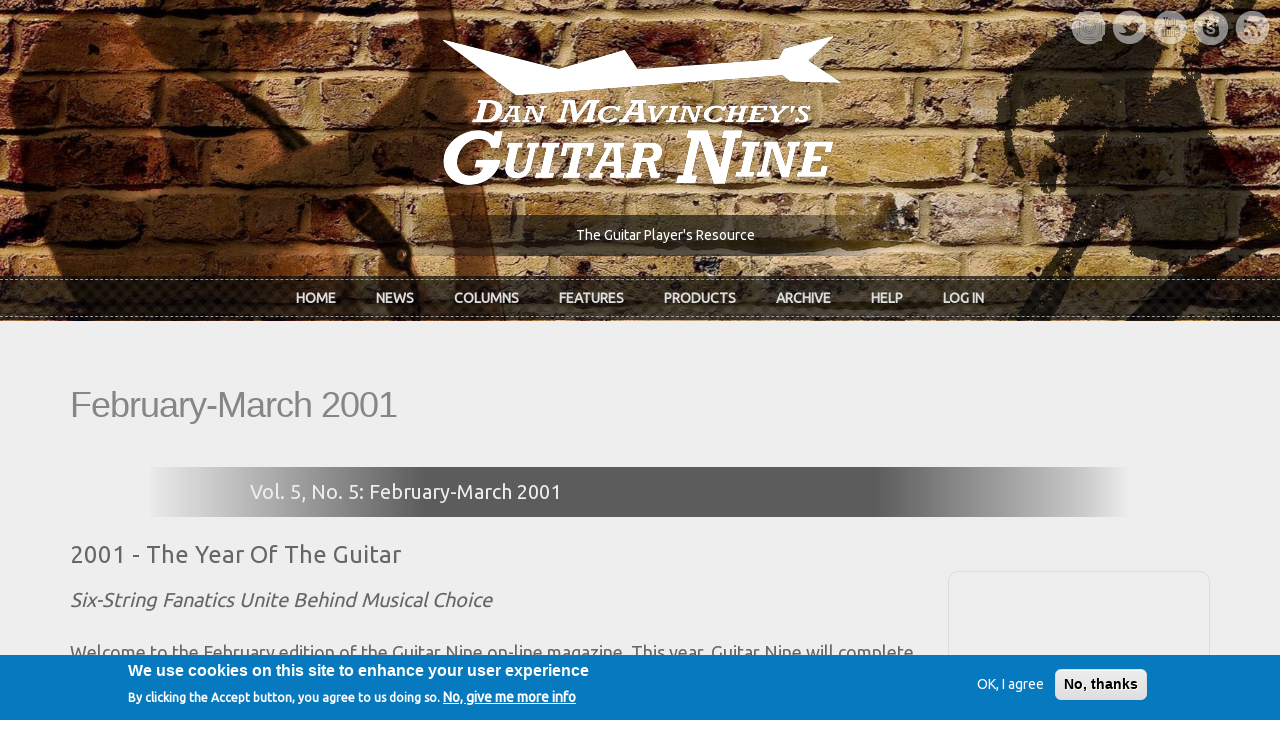

--- FILE ---
content_type: text/html; charset=utf-8
request_url: https://www.guitar9.com/issue/february-march-2001
body_size: 89337
content:
<!DOCTYPE html>
<html lang="en" dir="ltr"
  xmlns:content="http://purl.org/rss/1.0/modules/content/"
  xmlns:dc="http://purl.org/dc/terms/"
  xmlns:foaf="http://xmlns.com/foaf/0.1/"
  xmlns:og="http://ogp.me/ns#"
  xmlns:rdfs="http://www.w3.org/2000/01/rdf-schema#"
  xmlns:sioc="http://rdfs.org/sioc/ns#"
  xmlns:sioct="http://rdfs.org/sioc/types#"
  xmlns:skos="http://www.w3.org/2004/02/skos/core#"
  xmlns:xsd="http://www.w3.org/2001/XMLSchema#">
<head profile="http://www.w3.org/1999/xhtml/vocab">
  <meta http-equiv="Content-Type" content="text/html; charset=utf-8" />
<meta name="Generator" content="Drupal 7 (http://drupal.org)" />
<link rel="canonical" href="/issue/february-march-2001" />
<link rel="shortlink" href="/node/33" />
<meta name="MobileOptimized" content="width" />
<meta name="HandheldFriendly" content="true" />
<meta name="viewport" content="width=device-width, initial-scale=1" />
<link rel="shortcut icon" href="https://www.guitar9.com/sites/default/files/favicon.ico" type="image/vnd.microsoft.icon" />
  <title>February-March 2001 | Guitar Nine</title>
  <style type="text/css" media="all">
@import url("https://www.guitar9.com/modules/system/system.base.css?t5kbe4");
@import url("https://www.guitar9.com/modules/system/system.menus.css?t5kbe4");
@import url("https://www.guitar9.com/modules/system/system.messages.css?t5kbe4");
@import url("https://www.guitar9.com/modules/system/system.theme.css?t5kbe4");
</style>
<style type="text/css" media="all">
@import url("https://www.guitar9.com/sites/all/modules/simplenews/simplenews.css?t5kbe4");
@import url("https://www.guitar9.com/modules/comment/comment.css?t5kbe4");
@import url("https://www.guitar9.com/sites/all/modules/date/date_repeat_field/date_repeat_field.css?t5kbe4");
@import url("https://www.guitar9.com/modules/field/theme/field.css?t5kbe4");
@import url("https://www.guitar9.com/sites/all/modules/logintoboggan/logintoboggan.css?t5kbe4");
@import url("https://www.guitar9.com/modules/node/node.css?t5kbe4");
@import url("https://www.guitar9.com/modules/poll/poll.css?t5kbe4");
@import url("https://www.guitar9.com/modules/search/search.css?t5kbe4");
@import url("https://www.guitar9.com/modules/user/user.css?t5kbe4");
@import url("https://www.guitar9.com/sites/all/modules/extlink/css/extlink.css?t5kbe4");
@import url("https://www.guitar9.com/modules/forum/forum.css?t5kbe4");
@import url("https://www.guitar9.com/sites/all/modules/views/css/views.css?t5kbe4");
</style>
<style type="text/css" media="all">
@import url("https://www.guitar9.com/sites/all/themes/sunrise/css/plugins/prettyPhoto.css?t5kbe4");
@import url("https://www.guitar9.com/sites/all/modules/ctools/css/ctools.css?t5kbe4");
@import url("https://www.guitar9.com/sites/all/modules/panels/css/panels.css?t5kbe4");
@import url("https://www.guitar9.com/sites/all/modules/responsive_menus/styles/responsive_menus_simple/css/responsive_menus_simple.css?t5kbe4");
@import url("https://www.guitar9.com/sites/all/modules/eu_cookie_compliance/css/eu_cookie_compliance.css?t5kbe4");
</style>
<link type="text/css" rel="stylesheet" href="//maxcdn.bootstrapcdn.com/bootstrap/3.2.0/css/bootstrap.min.css" media="all" />
<style type="text/css" media="all">
@import url("https://www.guitar9.com/sites/all/libraries/superfish/css/superfish.css?t5kbe4");
@import url("https://www.guitar9.com/sites/default/files/ctools/css/8695a9d3e23511e74e4cde79b7ae1666.css?t5kbe4");
</style>
<style type="text/css" media="all">
@import url("https://www.guitar9.com/sites/all/themes/sunrise/css/style.css?t5kbe4");
@import url("https://www.guitar9.com/sites/all/themes/sunrise/css/local.css?t5kbe4");
</style>

<!--[if (lt IE 9)]>
<link type="text/css" rel="stylesheet" href="https://www.guitar9.com/sites/all/themes/sunrise/css/ie8.css?t5kbe4" media="all" />
<![endif]-->

    
  <!-- HTML5 element support for IE6-8 -->
  <!--[if lt IE 9]>
    <script src="//html5shiv.googlecode.com/svn/trunk/html5.js"></script>
  <![endif]-->
  <script type="text/javascript" src="https://www.guitar9.com/sites/all/modules/jquery_update/replace/jquery/1.10/jquery.min.js?v=1.10.2"></script>
<script type="text/javascript" src="https://www.guitar9.com/misc/jquery-extend-3.4.0.js?v=1.10.2"></script>
<script type="text/javascript" src="https://www.guitar9.com/misc/jquery-html-prefilter-3.5.0-backport.js?v=1.10.2"></script>
<script type="text/javascript" src="https://www.guitar9.com/misc/jquery.once.js?v=1.2"></script>
<script type="text/javascript" src="https://www.guitar9.com/misc/drupal.js?t5kbe4"></script>
<script type="text/javascript" src="https://www.guitar9.com/sites/all/modules/eu_cookie_compliance/js/jquery.cookie-1.4.1.min.js?v=1.4.1"></script>
<script type="text/javascript" src="https://www.guitar9.com/sites/all/modules/custom/userinterface_g9_custom/userinterface_g9_custom.js?t5kbe4"></script>
<script type="text/javascript">
<!--//--><![CDATA[//><!--
jQuery(document).ready(function($) { 

    var map;
    var myLatlng;
    var myZoom;
    var marker;
	
	});
//--><!]]>
</script>
<script type="text/javascript" src="https://maps.googleapis.com/maps/api/js?v=3.exp&amp;sensor=false"></script>
<script type="text/javascript">
<!--//--><![CDATA[//><!--
jQuery(document).ready(function($) { 

	if ($("#map-canvas").length) {
	
		myLatlng = new google.maps.LatLng(37.422114, -122.083856);
		myZoom = 13;
		
		function initialize() {
		
			var mapOptions = {
			zoom: myZoom,
			mapTypeId: google.maps.MapTypeId.ROADMAP,
			center: myLatlng,
            scrollwheel: false
			};
			
			map = new google.maps.Map(document.getElementById("map-canvas"),mapOptions);
			
			marker = new google.maps.Marker({
			map:map,
			draggable:true,
			position: myLatlng
			});
			
			google.maps.event.addDomListener(window, "resize", function() {
			map.setCenter(myLatlng);
			});
	
		}
	
		google.maps.event.addDomListener(window, "load", initialize);
		
	}
	
	});
//--><!]]>
</script>
<script type="text/javascript">
<!--//--><![CDATA[//><!--

	function hideMap(){
	jQuery("#map-anchor").html("<a href=\"javascript:showMap()\" class=\"map-toggle expand\">Show Map</a>");
	jQuery("#map-canvas").hide();
	}
	
	function showMap() {
	jQuery("#map-anchor").html("<a href=\"javascript:hideMap()\" class=\"map-toggle expand collapsed\">Hide Map </a>");
	jQuery("#map-canvas").show();
	google.maps.event.trigger(map, "resize");
	map.setCenter(myLatlng);
	map.setZoom(myZoom);
	}
	
//--><!]]>
</script>
<script type="text/javascript" src="https://www.guitar9.com/sites/all/themes/sunrise/js/plugins/jquery.quicksand.js?t5kbe4"></script>
<script type="text/javascript" src="https://www.guitar9.com/sites/all/themes/sunrise/js/plugins/quicksand_initialize.js?t5kbe4"></script>
<script type="text/javascript" src="https://www.guitar9.com/sites/all/themes/sunrise/js/plugins/jquery.prettyPhoto.js?t5kbe4"></script>
<script type="text/javascript" src="https://www.guitar9.com/sites/all/modules/bootstrap_modal_messages/js/bootstrap_modal_messages.js?t5kbe4"></script>
<script type="text/javascript" src="https://www.guitar9.com/sites/all/modules/responsive_menus/styles/responsive_menus_simple/js/responsive_menus_simple.js?t5kbe4"></script>
<script type="text/javascript" src="https://www.guitar9.com/sites/all/modules/extlink/js/extlink.js?t5kbe4"></script>
<script type="text/javascript" src="//maxcdn.bootstrapcdn.com/bootstrap/3.2.0/js/bootstrap.min.js"></script>
<script type="text/javascript">
<!--//--><![CDATA[//><!--
jQuery(document).ready(function($) { 
		$(window).scroll(function() {
			if($(this).scrollTop() != 0) {
				$("#toTop").fadeIn();	
			} else {
				$("#toTop").fadeOut();
			}
		});
		
		$("#toTop").click(function() {
			$("body,html").animate({scrollTop:0},800);
		});	
		
		});
//--><!]]>
</script>
<script type="text/javascript" src="https://www.guitar9.com/sites/all/libraries/superfish/jquery.hoverIntent.minified.js?t5kbe4"></script>
<script type="text/javascript" src="https://www.guitar9.com/sites/all/libraries/superfish/supposition.js?t5kbe4"></script>
<script type="text/javascript" src="https://www.guitar9.com/sites/all/libraries/superfish/superfish.js?t5kbe4"></script>
<script type="text/javascript" src="https://www.guitar9.com/sites/all/libraries/superfish/supersubs.js?t5kbe4"></script>
<script type="text/javascript" src="https://www.guitar9.com/sites/all/modules/superfish/superfish.js?t5kbe4"></script>
<script type="text/javascript" src="https://www.guitar9.com/sites/all/themes/sunrise/js/jquery.browser.min.js?t5kbe4"></script>
<script type="text/javascript">
<!--//--><![CDATA[//><!--
jQuery.extend(Drupal.settings, {"basePath":"\/","pathPrefix":"","setHasJsCookie":0,"ajaxPageState":{"theme":"sunrise","theme_token":"smqEYGHJCICZPAscF3rq1ipyDkyeMtUinPo69fJr99s","js":{"0":1,"sites\/all\/modules\/eu_cookie_compliance\/js\/eu_cookie_compliance.js":1,"1":1,"sites\/all\/modules\/jquery_update\/replace\/jquery\/1.10\/jquery.min.js":1,"misc\/jquery-extend-3.4.0.js":1,"misc\/jquery-html-prefilter-3.5.0-backport.js":1,"misc\/jquery.once.js":1,"misc\/drupal.js":1,"sites\/all\/modules\/eu_cookie_compliance\/js\/jquery.cookie-1.4.1.min.js":1,"sites\/all\/modules\/custom\/userinterface_g9_custom\/userinterface_g9_custom.js":1,"2":1,"https:\/\/maps.googleapis.com\/maps\/api\/js?v=3.exp\u0026sensor=false":1,"3":1,"4":1,"sites\/all\/themes\/sunrise\/js\/plugins\/jquery.quicksand.js":1,"sites\/all\/themes\/sunrise\/js\/plugins\/quicksand_initialize.js":1,"sites\/all\/themes\/sunrise\/js\/plugins\/jquery.prettyPhoto.js":1,"sites\/all\/modules\/bootstrap_modal_messages\/js\/bootstrap_modal_messages.js":1,"sites\/all\/modules\/responsive_menus\/styles\/responsive_menus_simple\/js\/responsive_menus_simple.js":1,"sites\/all\/modules\/extlink\/js\/extlink.js":1,"\/\/maxcdn.bootstrapcdn.com\/bootstrap\/3.2.0\/js\/bootstrap.min.js":1,"5":1,"sites\/all\/libraries\/superfish\/jquery.hoverIntent.minified.js":1,"sites\/all\/libraries\/superfish\/supposition.js":1,"sites\/all\/libraries\/superfish\/superfish.js":1,"sites\/all\/libraries\/superfish\/supersubs.js":1,"sites\/all\/modules\/superfish\/superfish.js":1,"sites\/all\/themes\/sunrise\/js\/jquery.browser.min.js":1},"css":{"modules\/system\/system.base.css":1,"modules\/system\/system.menus.css":1,"modules\/system\/system.messages.css":1,"modules\/system\/system.theme.css":1,"sites\/all\/modules\/simplenews\/simplenews.css":1,"modules\/comment\/comment.css":1,"sites\/all\/modules\/date\/date_repeat_field\/date_repeat_field.css":1,"modules\/field\/theme\/field.css":1,"sites\/all\/modules\/logintoboggan\/logintoboggan.css":1,"modules\/node\/node.css":1,"modules\/poll\/poll.css":1,"modules\/search\/search.css":1,"modules\/user\/user.css":1,"sites\/all\/modules\/extlink\/css\/extlink.css":1,"modules\/forum\/forum.css":1,"sites\/all\/modules\/views\/css\/views.css":1,"sites\/all\/themes\/sunrise\/css\/plugins\/prettyPhoto.css":1,"sites\/all\/modules\/ctools\/css\/ctools.css":1,"sites\/all\/modules\/panels\/css\/panels.css":1,"sites\/all\/modules\/responsive_menus\/styles\/responsive_menus_simple\/css\/responsive_menus_simple.css":1,"sites\/all\/modules\/eu_cookie_compliance\/css\/eu_cookie_compliance.css":1,"\/\/maxcdn.bootstrapcdn.com\/bootstrap\/3.2.0\/css\/bootstrap.min.css":1,"sites\/all\/libraries\/superfish\/css\/superfish.css":1,"public:\/\/ctools\/css\/8695a9d3e23511e74e4cde79b7ae1666.css":1,"sites\/all\/themes\/sunrise\/css\/style.css":1,"sites\/all\/themes\/sunrise\/color\/colors.css":1,"sites\/all\/themes\/sunrise\/css\/local.css":1,"sites\/all\/themes\/sunrise\/css\/ie8.css":1}},"bootstrap_modal_messages":{"selector":".messages","show_header":"1","title":"\u003Ch4 class=\u0022modal-title\u0022\u003EMessages\u003C\/h4\u003E","header_close":"1","show_footer":"1","footer_html":"\u003Cbutton type=\u0022button\u0022 class=\u0022btn btn-default\u0022 data-dismiss=\u0022modal\u0022\u003EClose\u003C\/button\u003E","multiple":"single","show_onload":"1","show_controls":0,"controls_html":"Messages"},"responsive_menus":[{"toggler_text":"\u2630 Menu","selectors":["#main-menu","#superfish-1"],"media_size":"768","media_unit":"px","absolute":"1","remove_attributes":"1","responsive_menus_style":"responsive_menus_simple"}],"eu_cookie_compliance":{"cookie_policy_version":"1.0.0","popup_enabled":1,"popup_agreed_enabled":0,"popup_hide_agreed":0,"popup_clicking_confirmation":false,"popup_scrolling_confirmation":false,"popup_html_info":"\u003Cdiv class=\u0022eu-cookie-compliance-banner eu-cookie-compliance-banner-info eu-cookie-compliance-banner--opt-in\u0022\u003E\n  \u003Cdiv class=\u0022popup-content info\u0022\u003E\n    \u003Cdiv id=\u0022popup-text\u0022\u003E\n      \u003Ch2\u003EWe use cookies on this site to enhance your user experience\u003C\/h2\u003E\n\u003Cp\u003EBy clicking the Accept button, you agree to us doing so.\u003C\/p\u003E\n              \u003Cbutton type=\u0022button\u0022 class=\u0022find-more-button eu-cookie-compliance-more-button\u0022\u003ENo, give me more info\u003C\/button\u003E\n          \u003C\/div\u003E\n    \n    \u003Cdiv id=\u0022popup-buttons\u0022 class=\u0022\u0022\u003E\n      \u003Cbutton type=\u0022button\u0022 class=\u0022agree-button eu-cookie-compliance-secondary-button\u0022\u003EOK, I agree\u003C\/button\u003E\n              \u003Cbutton type=\u0022button\u0022 class=\u0022decline-button eu-cookie-compliance-default-button\u0022 \u003ENo, thanks\u003C\/button\u003E\n          \u003C\/div\u003E\n  \u003C\/div\u003E\n\u003C\/div\u003E","use_mobile_message":false,"mobile_popup_html_info":"\u003Cdiv class=\u0022eu-cookie-compliance-banner eu-cookie-compliance-banner-info eu-cookie-compliance-banner--opt-in\u0022\u003E\n  \u003Cdiv class=\u0022popup-content info\u0022\u003E\n    \u003Cdiv id=\u0022popup-text\u0022\u003E\n      \u003Ch2\u003EWe use cookies on this site to enhance your user experience\u003C\/h2\u003E\n\u003Cp\u003EBy tapping the Accept button, you agree to us doing so.\u003C\/p\u003E\n              \u003Cbutton type=\u0022button\u0022 class=\u0022find-more-button eu-cookie-compliance-more-button\u0022\u003ENo, give me more info\u003C\/button\u003E\n          \u003C\/div\u003E\n    \n    \u003Cdiv id=\u0022popup-buttons\u0022 class=\u0022\u0022\u003E\n      \u003Cbutton type=\u0022button\u0022 class=\u0022agree-button eu-cookie-compliance-secondary-button\u0022\u003EOK, I agree\u003C\/button\u003E\n              \u003Cbutton type=\u0022button\u0022 class=\u0022decline-button eu-cookie-compliance-default-button\u0022 \u003ENo, thanks\u003C\/button\u003E\n          \u003C\/div\u003E\n  \u003C\/div\u003E\n\u003C\/div\u003E\n","mobile_breakpoint":"768","popup_html_agreed":"\u003Cdiv\u003E\n  \u003Cdiv class=\u0022popup-content agreed\u0022\u003E\n    \u003Cdiv id=\u0022popup-text\u0022\u003E\n      \u003Ch2\u003EThank you for accepting cookies\u003C\/h2\u003E\n\u003Cp\u003EYou can now hide this message or find out more about cookies.\u003C\/p\u003E\n    \u003C\/div\u003E\n    \u003Cdiv id=\u0022popup-buttons\u0022\u003E\n      \u003Cbutton type=\u0022button\u0022 class=\u0022hide-popup-button eu-cookie-compliance-hide-button\u0022\u003EHide\u003C\/button\u003E\n              \u003Cbutton type=\u0022button\u0022 class=\u0022find-more-button eu-cookie-compliance-more-button-thank-you\u0022 \u003EMore info\u003C\/button\u003E\n          \u003C\/div\u003E\n  \u003C\/div\u003E\n\u003C\/div\u003E","popup_use_bare_css":false,"popup_height":"auto","popup_width":"100%","popup_delay":1000,"popup_link":"\/column\/privacy-policy","popup_link_new_window":1,"popup_position":null,"fixed_top_position":1,"popup_language":"en","store_consent":false,"better_support_for_screen_readers":0,"reload_page":0,"domain":"","domain_all_sites":0,"popup_eu_only_js":0,"cookie_lifetime":"100","cookie_session":false,"disagree_do_not_show_popup":0,"method":"opt_in","allowed_cookies":"","withdraw_markup":"\u003Cbutton type=\u0022button\u0022 class=\u0022eu-cookie-withdraw-tab\u0022\u003EPrivacy settings\u003C\/button\u003E\n\u003Cdiv class=\u0022eu-cookie-withdraw-banner\u0022\u003E\n  \u003Cdiv class=\u0022popup-content info\u0022\u003E\n    \u003Cdiv id=\u0022popup-text\u0022\u003E\n      \u003Ch2\u003EWe use cookies on this site to enhance your user experience\u003C\/h2\u003E\n\u003Cp\u003EYou have given your consent for us to set cookies.\u003C\/p\u003E\n    \u003C\/div\u003E\n    \u003Cdiv id=\u0022popup-buttons\u0022\u003E\n      \u003Cbutton type=\u0022button\u0022 class=\u0022eu-cookie-withdraw-button\u0022\u003EWithdraw consent\u003C\/button\u003E\n    \u003C\/div\u003E\n  \u003C\/div\u003E\n\u003C\/div\u003E\n","withdraw_enabled":false,"withdraw_button_on_info_popup":0,"cookie_categories":[],"cookie_categories_details":[],"enable_save_preferences_button":1,"cookie_name":"","cookie_value_disagreed":"0","cookie_value_agreed_show_thank_you":"1","cookie_value_agreed":"2","containing_element":"body","automatic_cookies_removal":1},"superfish":{"1":{"id":"1","sf":{"animation":{"opacity":"show","height":"show"},"speed":"fast","autoArrows":false},"plugins":{"supposition":true,"supersubs":true}}},"extlink":{"extTarget":0,"extClass":0,"extLabel":"(link is external)","extImgClass":0,"extIconPlacement":"append","extSubdomains":1,"extExclude":"","extInclude":"","extCssExclude":"","extCssExplicit":"","extAlert":0,"extAlertText":"This link will take you to an external web site.","mailtoClass":"mailto","mailtoLabel":"(link sends e-mail)","extUseFontAwesome":false},"urlIsAjaxTrusted":{"\/issue\/february-march-2001?destination=node\/33":true}});
//--><!]]>
</script>
</head>
<body class="html not-front not-logged-in no-sidebars page-node page-node- page-node-33 node-type-issue" >
  <div id="skip-link">
    <a href="#main-content" class="element-invisible element-focusable">Skip to main content</a>
  </div>
    <div id="header-banner-wrapper">
    <div id="header-wrapper">
<!-- #header-top -->

<div id="header-top" class="clearfix" >
    <!--<div class="container">-->

        <!-- #header-top-inside -->
        <div id="header-top-inside" class="clearfix">
                <div class="col-md-6">                 
                                    </div>

                <div class="col-md-6">    
                                        <!-- #header-top-right -->
                    <div id="header-top-right" class="clearfix">
                          <div class="region region-header-top-right">
    <div id="block-block-3" class="block block-block clearfix">

    
  <div class="content">
    <div class="social">
<ul class="social">
<li><a href="https://instagram.com/guitar9official" title="Instagram" class="instagram"></a></li>
<li><a href="https://twitter.com/guitar9official" title="Twitter" class="twitter"></a></li>
<li><a href="https://twitter.com/guitar9official" title="YouTube" class="youtube"></a></li>
<li><a href="https://twitter.com/guitar9official" title="Skype" class="skype"></a></li>
<li><a href="https://twitter.com/guitar9official" title="RSS" class="rss"></a></li>
</ul>
</div>
  </div>
</div>
  </div>
                    </div>
                    <!-- EOF:#header-top-right -->
                                    </div>
        </div>
        <!-- EOF: #header-top-inside -->

    <!--</div>-->
</div>
<!-- EOF: #header-top -->    

    <!-- header -->
    <header id="header" role="banner" class="clearfix">
      <!--  <div class="container"> -->

            <!-- #header-inside -->
            <div id="header-inside" class="clearfix">
                    <div class="col-md-12">
                    
                                        <div id="logo">
                        <a href="/" title="Home" rel="home"> 
                            <img src="https://www.guitar9.com/sites/all/themes/sunrise/logo.png" alt="Home" /> 
                        </a>
                    </div>
                    
                                        <div id="site-name">
                    <!--<a href="/" title="Home">Guitar Nine</a>-->
                    </div>
                    
                                        <div id="site-slogan">
                    The Guitar Player's Resource                    </div>
                    
                    

                    </div>
                </div>
            <!-- EOF: #header-inside -->
        <!--</div>-->
        
    </header>
    <!-- EOF: #header --> 

    <!-- #main-navigation --> 
    <div id="main-navigation" class="clearfix">
        
            <!-- #main-navigation-inside -->
            <div id="main-navigation-inside" class="clearfix">
                        <nav role="navigation">
                                                          <div class="region region-navigation">
    <div id="block-superfish-1" class="block block-superfish clearfix">

    
  <div class="content">
    <ul  id="superfish-1" class="menu sf-menu sf-main-menu sf-horizontal sf-style-none sf-total-items-8 sf-parent-items-6 sf-single-items-2"><li id="menu-218-1" class="first odd sf-item-1 sf-depth-1 sf-no-children"><a href="/" class="sf-depth-1">Home</a></li><li id="menu-658-1" class="middle even sf-item-2 sf-depth-1 sf-total-children-2 sf-parent-children-0 sf-single-children-2 menuparent"><a href="/news" title="" class="sf-depth-1 menuparent">News</a><ul><li id="menu-670-1" class="first odd sf-item-1 sf-depth-2 sf-no-children"><a href="/news" title="" class="sf-depth-2">Newsroom</a></li><li id="menu-659-1" class="last even sf-item-2 sf-depth-2 sf-no-children"><a href="https://twitter.com/guitar9official" title="" class="sf-depth-2">Twitter</a></li></ul></li><li id="menu-648-1" class="middle odd sf-item-3 sf-depth-1 sf-total-children-8 sf-parent-children-0 sf-single-children-8 menuparent"><a href="/columns" title="" class="sf-depth-1 menuparent">Columns</a><ul><li id="menu-947-1" class="first odd sf-item-1 sf-depth-2 sf-no-children"><a href="/contributors" title="" class="sf-depth-2">Contributors</a></li><li id="menu-672-1" class="middle even sf-item-2 sf-depth-2 sf-no-children"><a href="/g9-category/guitar-technique" title="" class="sf-depth-2">Guitar Technique</a></li><li id="menu-673-1" class="middle odd sf-item-3 sf-depth-2 sf-no-children"><a href="/g9-category/inspiration-and-motivation" title="" class="sf-depth-2">Inspiration / Motivation</a></li><li id="menu-674-1" class="middle even sf-item-4 sf-depth-2 sf-no-children"><a href="/g9-category/live-performance" title="" class="sf-depth-2">Live Performance</a></li><li id="menu-675-1" class="middle odd sf-item-5 sf-depth-2 sf-no-children"><a href="/g9-category/music-business" title="" class="sf-depth-2">Music Business</a></li><li id="menu-676-1" class="middle even sf-item-6 sf-depth-2 sf-no-children"><a href="/g9-category/recording-tips-and-methods" title="" class="sf-depth-2">Recording Tips / Methods</a></li><li id="menu-1656-1" class="middle odd sf-item-7 sf-depth-2 sf-no-children"><a href="/g9-category/songwriting-composition-theory" title="" class="sf-depth-2">Songwriting / Composition</a></li><li id="menu-678-1" class="last even sf-item-8 sf-depth-2 sf-no-children"><a href="/g9-series/power-release" title="" class="sf-depth-2">The Power To Release</a></li></ul></li><li id="menu-2050-1" class="middle even sf-item-4 sf-depth-1 sf-total-children-6 sf-parent-children-0 sf-single-children-6 menuparent"><a href="/g9-series/g9-attic" title="Interviews, Studios, Guitars, Effects and More!" class="sf-depth-1 menuparent">Features</a><ul><li id="menu-914-1" class="first odd sf-item-1 sf-depth-2 sf-no-children"><a href="/g9-series/interviews" title="" class="sf-depth-2">Interviews</a></li><li id="menu-2053-1" class="middle even sf-item-2 sf-depth-2 sf-no-children"><a href="/g9-series/guitar-youtube" title="Guitar-oriented videos that teach, opine, entertain, instruct and review" class="sf-depth-2">Guitar On YouTube</a></li><li id="menu-2054-1" class="middle odd sf-item-3 sf-depth-2 sf-no-children"><a href="/g9-series/stomp-box-day" title="Pedals, pedals, pedals!" class="sf-depth-2">Stomp Box of the Day</a></li><li id="menu-2055-1" class="middle even sf-item-4 sf-depth-2 sf-no-children"><a href="/g9-series/studio-tips-youtube" title="Tips and tricks to help you maximize your studio work" class="sf-depth-2">Studio Tips on YouTube</a></li><li id="menu-2051-1" class="middle odd sf-item-5 sf-depth-2 sf-no-children"><a href="/g9-series/g9-attic" title="A nostalgic look back at the G9 treasure trove of content and hardware" class="sf-depth-2">Guitar Nine&#039;s Attic</a></li><li id="menu-666-1" class="last even sf-item-6 sf-depth-2 sf-no-children"><a href="/home-studio-registry" title="" class="sf-depth-2">Home Studios</a></li></ul></li><li id="menu-662-1" class="middle odd sf-item-5 sf-depth-1 sf-total-children-3 sf-parent-children-0 sf-single-children-3 menuparent"><a href="/itunes-list" title="" class="sf-depth-1 menuparent">Products</a><ul><li id="menu-663-1" class="first odd sf-item-1 sf-depth-2 sf-no-children"><a href="/itunes-list" title="" class="sf-depth-2">iTunes Downloads</a></li><li id="menu-664-1" class="middle even sf-item-2 sf-depth-2 sf-no-children"><a href="http://www.cafepress.com/guitar9" title="" class="sf-depth-2">G9 Swag</a></li><li id="menu-2039-1" class="last odd sf-item-3 sf-depth-2 sf-no-children"><a href="/world-of-musical-links-complete" title="World of Musical Links" class="sf-depth-2">Musical Links</a></li></ul></li><li id="menu-681-1" class="middle even sf-item-6 sf-depth-1 sf-total-children-5 sf-parent-children-0 sf-single-children-5 menuparent"><a href="/issues" title="" class="sf-depth-1 menuparent">Archive</a><ul><li id="menu-2048-1" class="first odd sf-item-1 sf-depth-2 sf-no-children"><a href="/issues" title="" class="sf-depth-2">Issues (Archive)</a></li><li id="menu-680-1" class="middle even sf-item-2 sf-depth-2 sf-no-children"><a href="/g9-series/rediscovered" title="" class="sf-depth-2">The Rediscovered (Archive)</a></li><li id="menu-682-1" class="middle odd sf-item-3 sf-depth-2 sf-no-children"><a href="/g9-series/review" title="" class="sf-depth-2">In Review (Archive)</a></li><li id="menu-1445-1" class="middle even sf-item-4 sf-depth-2 sf-no-children"><a href="/g9-series/undiscovered" title="" class="sf-depth-2">The Undiscovered (Archive)</a></li><li id="menu-2052-1" class="last odd sf-item-5 sf-depth-2 sf-no-children"><a href="/poll" title="Knowing what the visitors to our site think helps us maintain a powerful competitive edge" class="sf-depth-2">Polls (Archive)</a></li></ul></li><li id="menu-653-1" class="middle odd sf-item-7 sf-depth-1 sf-total-children-6 sf-parent-children-0 sf-single-children-6 menuparent"><a href="/column/about-guitar-nine" title="" class="sf-depth-1 menuparent">Help</a><ul><li id="menu-1657-1" class="first odd sf-item-1 sf-depth-2 sf-no-children"><a href="/user" title="" class="sf-depth-2">Member Profile</a></li><li id="menu-2037-1" class="middle even sf-item-2 sf-depth-2 sf-no-children"><a href="/forum" title="Discuss, comment and share" class="sf-depth-2">Forums</a></li><li id="menu-654-1" class="middle odd sf-item-3 sf-depth-2 sf-no-children"><a href="/column/about-guitar-nine" title="" class="sf-depth-2">About G9</a></li><li id="menu-708-1" class="middle even sf-item-4 sf-depth-2 sf-no-children"><a href="/contact" title="" class="sf-depth-2">Contact Us</a></li><li id="menu-955-1" class="middle odd sf-item-5 sf-depth-2 sf-no-children"><a href="/column/our-fans" title="" class="sf-depth-2">Our Fans</a></li><li id="menu-908-1" class="last even sf-item-6 sf-depth-2 sf-no-children"><a href="/column/guitar-nine-glossary-terms" title="" class="sf-depth-2">Glossary of Terms</a></li></ul></li><li id="menu-650-1" class="last even sf-item-8 sf-depth-1 sf-no-children"><a href="/user/login" title="" class="sf-depth-1">Log In</a></li></ul>  </div>
</div>
  </div>
                                                    </nav>
            </div>
            <!-- EOF: #main-navigation-inside -->
    </div>
    <!-- EOF: #main-navigation -->    
    
    <div id="social2" class="clearfix" >
    <div class="container">
            <div class="row">
                <div class="col-md-12">                 
                                    </div>
                </div>
        </div>
    </div>
        
        
    </div> <!-- #header-wrapper -->

        
</div> <!-- #header, menu, slogan and banner wrapper --> 

<!-- #page -->
<div id="page" class="clearfix">
    
        
    
    <!-- #main-content -->
    <div id="main-content">
        <div class="container">
        
            <!-- #messages-console -->
                        <!-- EOF: #messages-console -->
            
            <div class="row">

                

                <section class="col-md-12">

                    <!-- #main -->
                    <div id="main" class="clearfix">

                        <!-- EOF:#content-wrapper -->
                        <div id="content-wrapper">
                                                                                    <h1 class="page-title">February-March 2001</h1>
                                                        
                                                  
                            <!-- #tabs -->
                                                            <div class="tabs">
                                                                </div>
                                                        <!-- EOF: #tabs -->

                            <!-- #action links -->
                                                        <!-- EOF: #action links -->

                              <div class="region region-content">
    <div id="block-system-main" class="block block-system clearfix">

    
  <div class="content">
    <div class="bootstrap-twocol-stacked" >
  <div class="row">
    <div class='panel-panel top col-lg-12'><div class="panel-pane pane-entity-field pane-node-field-masthead-name backissue-masthead"  >
  
      
  
  <div class="pane-content">
    <div class="field field-name-field-masthead-name field-type-text field-label-hidden"><div class="field-items"><div class="field-item even">Vol. 5, No. 5: February-March 2001</div></div></div>  </div>

  
  </div>
</div>  </div>
  <div class="row">
    <div class='panel-panel left col-lg-9'><div class="panel-pane pane-entity-field pane-node-field-headline backissue-headline"  >
  
      
  
  <div class="pane-content">
    <div class="field field-name-field-headline field-type-text field-label-hidden"><div class="field-items"><div class="field-item even">2001 - The Year Of The Guitar</div></div></div>  </div>

  
  </div>
<div class="panel-pane pane-entity-field pane-node-field-subheadline backissue-subheadline"  >
  
      
  
  <div class="pane-content">
    <div class="field field-name-field-subheadline field-type-text field-label-hidden"><div class="field-items"><div class="field-item even">Six-String Fanatics Unite Behind Musical Choice</div></div></div>  </div>

  
  </div>
<div class="panel-pane pane-node-body backissue-paragraph"  >
  
      
  
  <div class="pane-content">
    <div class="field field-name-body field-type-text-with-summary field-label-hidden"><div class="field-items"><div class="field-item even" property="content:encoded"><p>Welcome to the February edition of the Guitar Nine on-line magazine. This year, Guitar Nine will complete its fifth year in business, bringing you the widest selection of guitar music we can possibly uncover. With that in mind, we've got 16 brand new CDs in stock, including instrumental works by Crushing Days, Dixie Dregs, Nicky Cats, Joel Hoekstra, David Belmont, Roland Chadwick, Forrest Kyle, Travis Larson Band, Tomas Michaud, Warren Buttler, Yngwie J. Malmsteen, Bill Peck, Tom Rizzo, Uli Jon Roth, Joboj and Deluc. You can now listen to and order 553 instrumental releases by 341 different artists. Visit the Instrumental Guitar Showcase to browse and listen to all of these dynamic recordings, or check out our recommendations page. If you've released an instrumental project, get all the details about merchandising through Guitar Nine, and decide if it's right for your music (if you've released a guitar-oriented CD with vocals, click here).</p>
</div></div></div>  </div>

  
  </div>
<div class="panel-pane pane-views-panes pane-column-panel-pane-3"  >
  
      
  
  <div class="pane-content">
    <div class="view view-column view-id-column view-display-id-panel_pane_3 g9-columns-grid view-dom-id-5868aca302b219f1f50509fb898f01ea">
        
  
  
      <div class="view-content">
        <div class="views-row views-row-1 flex-col">
      
  <div class="views-field views-field-title">        <span class="field-content"><a href="/column/cooperation">Cooperation</a></span>  </div>  
  <div class="views-field views-field-field-author">        <div class="field-content">Dan McAvinchey</div>  </div>  
  <div class="views-field views-field-field-image">        <div class="field-content column-bio-img"></div>  </div>  
  <div>        <div class="column-bio-img The-Power-To-Release-flexcolumndisplaynone"><a href="/column/cooperation"><img typeof="foaf:Image" src="https://www.guitar9.com/sites/default/files/styles/media_thumbnail/public/contributor-photos/guitarhausmini.jpg?itok=z9Ynz7jC" width="100" height="100" alt="Guitar Haus" title="Guitar Haus" /></a></div>  </div>  
  <div class="views-field views-field-body">        <em class="field-content"><p>No man is an island. No indie label is an island either. The importance of cooperation.</p>
</em>  </div>  
  <div class="views-field views-field-field-column-series">        <div class="field-content"><a href="/g9-series/power-release">The Power To Release</a></div>  </div>  
  <div class="views-field views-field-field-column-category">        <div class="field-content"><a href="/g9-category/inspiration-and-motivation">Inspiration and Motivation</a></div>  </div>  </div>
  <div class="views-row views-row-2 flex-col">
      
  <div class="views-field views-field-title">        <span class="field-content"><a href="/column/memorizing-tips">Memorizing Tips</a></span>  </div>  
  <div class="views-field views-field-field-author">        <div class="field-content">Sebastian Kalamajski</div>  </div>  
  <div class="views-field views-field-field-image">        <div class="field-content column-bio-img"></div>  </div>  
  <div>        <div class="column-bio-img Guest-Columnists-flexcolumndisplaynone"><a href="/column/memorizing-tips"><img typeof="foaf:Image" src="https://www.guitar9.com/sites/default/files/styles/media_thumbnail/public/contributor-photos/sebastian_kalamajski.jpg?itok=513Kdfd_" width="100" height="100" alt="Sebastian Kalamajski" title="Sebastian Kalamajski" /></a></div>  </div>  
  <div class="views-field views-field-body">        <em class="field-content"><p>Swedish guitarist Sebastian Kalamajski will help you strengthen the mind/fingers connection.</p>
</em>  </div>  
  <div class="views-field views-field-field-column-series">        <div class="field-content"><a href="/g9-series/guest-columnists">Guest Columnists</a></div>  </div>  
  <div class="views-field views-field-field-column-category">        <div class="field-content"><a href="/g9-category/guitar-technique">Guitar Technique</a></div>  </div>  </div>
  <div class="views-row views-row-3 flex-col">
      
  <div class="views-field views-field-title">        <span class="field-content"><a href="/column/touch-speed">The Touch For Speed</a></span>  </div>  
  <div class="views-field views-field-field-author">        <div class="field-content">Will Landrum</div>  </div>  
  <div class="views-field views-field-field-image">        <div class="field-content column-bio-img"></div>  </div>  
  <div>        <div class="column-bio-img Guest-Columnists-flexcolumndisplaynone"><a href="/column/touch-speed"><img typeof="foaf:Image" src="https://www.guitar9.com/sites/default/files/styles/media_thumbnail/public/contributor-photos/will_landrum.jpg?itok=Hwy5Lu-a" width="100" height="100" alt="Will Landrum" title="Will Landrum" /></a></div>  </div>  
  <div class="views-field views-field-body">        <em class="field-content"><p>We all need to play fast at times, right? Let Will Landrum teach you the best way to increase your `MPH`.</p>
</em>  </div>  
  <div class="views-field views-field-field-column-series">        <div class="field-content"><a href="/g9-series/guest-columnists">Guest Columnists</a></div>  </div>  
  <div class="views-field views-field-field-column-category">        <div class="field-content"><a href="/g9-category/guitar-technique">Guitar Technique</a></div>  </div>  </div>
  <div class="views-row views-row-4 flex-col">
      
  <div class="views-field views-field-title">        <span class="field-content"><a href="/column/prelude-2-c-minor">Prelude 2 in C Minor</a></span>  </div>  
  <div class="views-field views-field-field-author">        <div class="field-content">Garrett Smith</div>  </div>  
  <div class="views-field views-field-field-image">        <div class="field-content column-bio-img"></div>  </div>  
  <div>        <div class="column-bio-img Guest-Columnists-flexcolumndisplaynone"><a href="/column/prelude-2-c-minor"><img typeof="foaf:Image" src="https://www.guitar9.com/sites/default/files/styles/media_thumbnail/public/contributor-photos/garrett_smith.jpg?itok=WZP-hrBE" width="100" height="100" alt="Garrett Smith" title="Garrett Smith" /></a></div>  </div>  
  <div class="views-field views-field-body">        <em class="field-content"><p>Guitarist Garrett Smith serves up a classical prelude for two electic guitars.</p>
</em>  </div>  
  <div class="views-field views-field-field-column-series">        <div class="field-content"><a href="/g9-series/guest-columnists">Guest Columnists</a></div>  </div>  
  <div class="views-field views-field-field-column-category">        <div class="field-content"><a href="/g9-category/guitar-technique">Guitar Technique</a></div>  </div>  </div>
  <div class="views-row views-row-5 flex-col">
      
  <div class="views-field views-field-title">        <span class="field-content"><a href="/column/your-growth-guitarist-vertical-or-horizontal">Your Growth As A Guitarist: Vertical Or Horizontal?</a></span>  </div>  
  <div class="views-field views-field-field-author">        <div class="field-content">Jamie Andreas</div>  </div>  
  <div class="views-field views-field-field-image">        <div class="field-content column-bio-img"></div>  </div>  
  <div>        <div class="column-bio-img Guest-Columnists-flexcolumndisplaynone"><a href="/column/your-growth-guitarist-vertical-or-horizontal"><img typeof="foaf:Image" src="https://www.guitar9.com/sites/default/files/styles/media_thumbnail/public/contributor-photos/jamie_andreas.jpg?itok=nY6P24EW" width="100" height="100" alt="Jamie Andreas" title="Jamie Andreas" /></a></div>  </div>  
  <div class="views-field views-field-body">        <em class="field-content"><p>Virtuoso classical guitarist and instructor Jamie Andreas gives you insight into the challenges of improving as a player.</p>
</em>  </div>  
  <div class="views-field views-field-field-column-series">        <div class="field-content"><a href="/g9-series/guest-columnists">Guest Columnists</a></div>  </div>  
  <div class="views-field views-field-field-column-category">        <div class="field-content"><a href="/g9-category/guitar-technique">Guitar Technique</a></div>  </div>  </div>
  <div class="views-row views-row-6 flex-col">
      
  <div class="views-field views-field-title">        <span class="field-content"><a href="/column/how-learn-play-music-unusual-genres-electric-guitar">How To Learn To Play Music Of Unusual Genres On Electric Guitar</a></span>  </div>  
  <div class="views-field views-field-field-author">        <div class="field-content">Kevin Ferguson</div>  </div>  
  <div class="views-field views-field-field-image">        <div class="field-content column-bio-img"></div>  </div>  
  <div>        <div class="column-bio-img Guest-Columnists-flexcolumndisplaynone"><a href="/column/how-learn-play-music-unusual-genres-electric-guitar"><img typeof="foaf:Image" src="https://www.guitar9.com/sites/default/files/styles/media_thumbnail/public/contributor-photos/kevin_ferguson.jpg?itok=-VJVfSfs" width="100" height="100" alt="Kevin Ferguson" title="Kevin Ferguson" /></a></div>  </div>  
  <div class="views-field views-field-body">        <em class="field-content"><p>Kevin Ferguson, devotee of uncommon sounds and intervals, reveals how you can explore this area with your own playing.</p>
</em>  </div>  
  <div class="views-field views-field-field-column-series">        <div class="field-content"><a href="/g9-series/guest-columnists">Guest Columnists</a></div>  </div>  
  <div class="views-field views-field-field-column-category">        <div class="field-content"><a href="/g9-category/guitar-technique">Guitar Technique</a></div>  </div>  </div>
  <div class="views-row views-row-7 flex-col">
      
  <div class="views-field views-field-title">        <span class="field-content"><a href="/column/etude">Etude</a></span>  </div>  
  <div class="views-field views-field-field-author">        <div class="field-content">Mike Campese</div>  </div>  
  <div class="views-field views-field-field-image">        <div class="field-content column-bio-img"></div>  </div>  
  <div>        <div class="column-bio-img Guest-Columnists-flexcolumndisplaynone"><a href="/column/etude"><img typeof="foaf:Image" src="https://www.guitar9.com/sites/default/files/styles/media_thumbnail/public/contributor-photos/thefirewithinmini.jpg?itok=FdfCH9u8" width="100" height="100" alt="Mike Campese: The Fire Within" title="Mike Campese: The Fire Within" /></a></div>  </div>  
  <div class="views-field views-field-body">        <em class="field-content"><p>A classical sounding etude designed to enhance the chops of any serious player.</p>
</em>  </div>  
  <div class="views-field views-field-field-column-series">        <div class="field-content"><a href="/g9-series/guest-columnists">Guest Columnists</a></div>  </div>  
  <div class="views-field views-field-field-column-category">        <div class="field-content"><a href="/g9-category/guitar-technique">Guitar Technique</a></div>  </div>  </div>
  <div class="views-row views-row-8 flex-col">
      
  <div class="views-field views-field-title">        <span class="field-content"><a href="/column/arpeggio-combinations">Arpeggio Combinations</a></span>  </div>  
  <div class="views-field views-field-field-author">        <div class="field-content">Francesco Fareri</div>  </div>  
  <div class="views-field views-field-field-image">        <div class="field-content column-bio-img"></div>  </div>  
  <div>        <div class="column-bio-img Guest-Columnists-flexcolumndisplaynone"><a href="/column/arpeggio-combinations"><img typeof="foaf:Image" src="https://www.guitar9.com/sites/default/files/styles/media_thumbnail/public/contributor-photos/francesco_fareri.jpg?itok=Y-juhUOs" width="100" height="100" alt="Francesco Fareri" title="Francesco Fareri" /></a></div>  </div>  
  <div class="views-field views-field-body">        <em class="field-content"><p>Italian guitar player Francesco Fareri suggests several different ways to link arpeggiated lines.</p>
</em>  </div>  
  <div class="views-field views-field-field-column-series">        <div class="field-content"><a href="/g9-series/guest-columnists">Guest Columnists</a></div>  </div>  
  <div class="views-field views-field-field-column-category">        <div class="field-content"><a href="/g9-category/guitar-technique">Guitar Technique</a></div>  </div>  </div>
  <div class="views-row views-row-9 flex-col">
      
  <div class="views-field views-field-title">        <span class="field-content"><a href="/column/my-vee-jay-told-me-britney-was-cool">My Vee-Jay Told Me That Britney Was Cool</a></span>  </div>  
  <div class="views-field views-field-field-author">        <div class="field-content">Joe Bochar</div>  </div>  
  <div class="views-field views-field-field-image">        <div class="field-content column-bio-img"></div>  </div>  
  <div>        <div class="column-bio-img Guest-Columnists-flexcolumndisplaynone"><a href="/column/my-vee-jay-told-me-britney-was-cool"><img typeof="foaf:Image" src="https://www.guitar9.com/sites/default/files/styles/media_thumbnail/public/contributor-photos/joe_bochar.jpg?itok=gvBJw9aH" width="100" height="100" alt="Joe Bochar" title="Joe Bochar" /></a></div>  </div>  
  <div class="views-field views-field-body">        <em class="field-content"><p>Ready to experience horrific encounters with pop culture? Take a ride with Joboj.</p>
</em>  </div>  
  <div class="views-field views-field-field-column-series">        <div class="field-content"><a href="/g9-series/guest-columnists">Guest Columnists</a></div>  </div>  
  <div class="views-field views-field-field-column-category">        <div class="field-content"><a href="/g9-category/inspiration-and-motivation">Inspiration and Motivation</a></div>  </div>  </div>
  <div class="views-row views-row-10 flex-col">
      
  <div class="views-field views-field-title">        <span class="field-content"><a href="/column/freelancing-how-survive-new-millennium-playing-your-guitar-part-4">Freelancing: How To Survive In The New Millennium By Playing Your Guitar, Part 4</a></span>  </div>  
  <div class="views-field views-field-field-author">        <div class="field-content">Neil Haverstick</div>  </div>  
  <div class="views-field views-field-field-image">        <div class="field-content column-bio-img"></div>  </div>  
  <div>        <div class="column-bio-img Guest-Columnists-flexcolumndisplaynone"><a href="/column/freelancing-how-survive-new-millennium-playing-your-guitar-part-4"><img typeof="foaf:Image" src="https://www.guitar9.com/sites/default/files/styles/media_thumbnail/public/contributor-photos/neil_haverstick.jpg?itok=HGCOuSnb" width="100" height="100" alt="Neil Haverstick" title="Neil Haverstick" /></a></div>  </div>  
  <div class="views-field views-field-body">        <em class="field-content"><p>Neil Haverstick completes his fantastic series on the myriad ways to make a good living playing the guitar.</p>
</em>  </div>  
  <div class="views-field views-field-field-column-series">        <div class="field-content"><a href="/g9-series/guest-columnists">Guest Columnists</a></div>  </div>  
  <div class="views-field views-field-field-column-category">        <div class="field-content"><a href="/g9-category/live-performance">Live Performance</a></div>  </div>  </div>
  <div class="views-row views-row-11 flex-col">
      
  <div class="views-field views-field-title">        <span class="field-content"><a href="/column/solo-gig-freedom-strings-attached">The Solo Gig; Freedom - With Strings Attached</a></span>  </div>  
  <div class="views-field views-field-field-author">        <div class="field-content">Dan Lambert</div>  </div>  
  <div class="views-field views-field-field-image">        <div class="field-content column-bio-img"></div>  </div>  
  <div>        <div class="column-bio-img Guest-Columnists-flexcolumndisplaynone"><a href="/column/solo-gig-freedom-strings-attached"><img typeof="foaf:Image" src="https://www.guitar9.com/sites/default/files/styles/media_thumbnail/public/contributor-photos/dan_lambert.jpg?itok=e87N1-Cl" width="100" height="100" alt="Dan Lambert" title="Dan Lambert" /></a></div>  </div>  
  <div class="views-field views-field-body">        <em class="field-content"><p>One of the most liberating ways to deliver your music can also be overwhelming.</p>
</em>  </div>  
  <div class="views-field views-field-field-column-series">        <div class="field-content"><a href="/g9-series/guest-columnists">Guest Columnists</a></div>  </div>  
  <div class="views-field views-field-field-column-category">        <div class="field-content"><a href="/g9-category/live-performance">Live Performance</a></div>  </div>  </div>
  <div class="views-row views-row-12 flex-col">
      
  <div class="views-field views-field-title">        <span class="field-content"><a href="/column/different-kinds-deals-await-successful-independent-labels">The Different Kinds Of Deals That Await Successful Independent Labels</a></span>  </div>  
  <div class="views-field views-field-field-author">        <div class="field-content">Christopher Knab</div>  </div>  
  <div class="views-field views-field-field-image">        <div class="field-content column-bio-img"></div>  </div>  
  <div>        <div class="column-bio-img Guest-Columnists-flexcolumndisplaynone"><a href="/column/different-kinds-deals-await-successful-independent-labels"><img typeof="foaf:Image" src="https://www.guitar9.com/sites/default/files/styles/media_thumbnail/public/contributor-photos/christopher_knab_0.jpg?itok=dlZOSEmy" width="100" height="100" alt="Christopher Knab" title="Christopher Knab" /></a></div>  </div>  
  <div class="views-field views-field-body">        <em class="field-content"><p>Music industry guru Christopher Knab is back offering a look into the possibilities for licensing and distribution.</p>
</em>  </div>  
  <div class="views-field views-field-field-column-series">        <div class="field-content"><a href="/g9-series/guest-columnists">Guest Columnists</a></div>  </div>  
  <div class="views-field views-field-field-column-category">        <div class="field-content"><a href="/g9-category/music-business">Music Business</a></div>  </div>  </div>
  <div class="views-row views-row-13 flex-col">
      
  <div class="views-field views-field-title">        <span class="field-content"><a href="/column/why-giving-people-your-email-address-mistake">Why Giving People Your Email Address Is A Mistake</a></span>  </div>  
  <div class="views-field views-field-field-author">        <div class="field-content">Tim Sweeney</div>  </div>  
  <div class="views-field views-field-field-image">        <div class="field-content column-bio-img"></div>  </div>  
  <div>        <div class="column-bio-img Guest-Columnists-flexcolumndisplaynone"><a href="/column/why-giving-people-your-email-address-mistake"><img typeof="foaf:Image" src="https://www.guitar9.com/sites/default/files/styles/media_thumbnail/public/contributor-photos/tim_sweeney.jpg?itok=4bLdIo3t" width="100" height="100" alt="Tim Sweeney" title="Tim Sweeney" /></a></div>  </div>  
  <div class="views-field views-field-body">        <em class="field-content"><p>Everybody does this - but should you? Indie marketing guru Tim Sweeney plays devil`s advocate on this important point.</p>
</em>  </div>  
  <div class="views-field views-field-field-column-series">        <div class="field-content"><a href="/g9-series/guest-columnists">Guest Columnists</a></div>  </div>  
  <div class="views-field views-field-field-column-category">        <div class="field-content"><a href="/g9-category/music-business">Music Business</a></div>  </div>  </div>
  <div class="views-row views-row-14 flex-col">
      
  <div class="views-field views-field-title">        <span class="field-content"><a href="/column/zone-recording-part-2">Zone Recording, Part 2</a></span>  </div>  
  <div class="views-field views-field-field-author">        <div class="field-content">David Martone</div>  </div>  
  <div class="views-field views-field-field-image">        <div class="field-content column-bio-img"></div>  </div>  
  <div>        <div class="column-bio-img Guest-Columnists-flexcolumndisplaynone"><a href="/column/zone-recording-part-2"><img typeof="foaf:Image" src="https://www.guitar9.com/sites/default/files/styles/media_thumbnail/public/contributor-photos/dave_martone.jpg?itok=5DT_1k19" width="100" height="100" alt="David Martone" title="David Martone" /></a></div>  </div>  
  <div class="views-field views-field-body">        <em class="field-content"><p>Canadian guitarist David Martone has first-hand advice on the importance of pre-production.</p>
</em>  </div>  
  <div class="views-field views-field-field-column-series">        <div class="field-content"><a href="/g9-series/guest-columnists">Guest Columnists</a></div>  </div>  
  <div class="views-field views-field-field-column-category">        <div class="field-content"><a href="/g9-category/recording-tips-and-methods">Recording Tips and Methods</a></div>  </div>  </div>
  <div class="views-row views-row-15 flex-col">
      
  <div class="views-field views-field-title">        <span class="field-content"><a href="/column/undiscovered-john-sheehan">The Undiscovered: John Sheehan</a></span>  </div>  
  <div class="views-field views-field-field-author">        <div class="field-content">Guitar Nine</div>  </div>  
  <div class="views-field views-field-field-image">        <div class="field-content column-bio-img"><a href="/column/undiscovered-john-sheehan"><img typeof="foaf:Image" src="https://www.guitar9.com/sites/default/files/styles/media_thumbnail/public/column-image/undiscov29b1b.jpg?itok=zkG7sEv-" width="100" height="100" alt="" /></a></div>  </div>  
  <div>        <div class="column-bio-img The-Undiscovered-flexcolumndisplaynone"><a href="/column/undiscovered-john-sheehan"><img typeof="foaf:Image" src="https://www.guitar9.com/sites/default/files/styles/media_thumbnail/public/contributor-photos/guitar_nine_0.jpg?itok=20rQixHM" width="100" height="100" alt="Guitar Nine" title="Guitar Nine" /></a></div>  </div>  
  <div class="views-field views-field-body">        <em class="field-content"><p>Full-Time Musician Promotes Original CDs</p>
</em>  </div>  
  <div class="views-field views-field-field-column-series">        <div class="field-content"><a href="/g9-series/undiscovered">The Undiscovered</a></div>  </div>  
  <div class="views-field views-field-field-column-category">        <div class="field-content"><a href="/g9-category/guitarists-and-bands">Guitarists and Bands</a></div>  </div>  </div>
  <div class="views-row views-row-16 flex-col">
      
  <div class="views-field views-field-title">        <span class="field-content"><a href="/column/undiscovered-bobby-manriquez">The Undiscovered: Bobby Manriquez</a></span>  </div>  
  <div class="views-field views-field-field-author">        <div class="field-content">Guitar Nine</div>  </div>  
  <div class="views-field views-field-field-image">        <div class="field-content column-bio-img"><a href="/column/undiscovered-bobby-manriquez"><img typeof="foaf:Image" src="https://www.guitar9.com/sites/default/files/styles/media_thumbnail/public/column-image/undiscov29b2b.jpg?itok=_miTF2Q_" width="100" height="100" alt="" /></a></div>  </div>  
  <div>        <div class="column-bio-img The-Undiscovered-flexcolumndisplaynone"><a href="/column/undiscovered-bobby-manriquez"><img typeof="foaf:Image" src="https://www.guitar9.com/sites/default/files/styles/media_thumbnail/public/contributor-photos/guitar_nine_0.jpg?itok=20rQixHM" width="100" height="100" alt="Guitar Nine" title="Guitar Nine" /></a></div>  </div>  
  <div class="views-field views-field-body">        <em class="field-content"><p>Personal Blues Sound Attracts Attention</p>
</em>  </div>  
  <div class="views-field views-field-field-column-series">        <div class="field-content"><a href="/g9-series/undiscovered">The Undiscovered</a></div>  </div>  
  <div class="views-field views-field-field-column-category">        <div class="field-content"><a href="/g9-category/guitarists-and-bands">Guitarists and Bands</a></div>  </div>  </div>
  <div class="views-row views-row-17 flex-col">
      
  <div class="views-field views-field-title">        <span class="field-content"><a href="/column/undiscovered-miguel-mega">The Undiscovered: Miguel Mega</a></span>  </div>  
  <div class="views-field views-field-field-author">        <div class="field-content">Guitar Nine</div>  </div>  
  <div class="views-field views-field-field-image">        <div class="field-content column-bio-img"><a href="/column/undiscovered-miguel-mega"><img typeof="foaf:Image" src="https://www.guitar9.com/sites/default/files/styles/media_thumbnail/public/column-image/undiscov29c1b.jpg?itok=McxdgVAE" width="100" height="100" alt="" /></a></div>  </div>  
  <div>        <div class="column-bio-img The-Undiscovered-flexcolumndisplaynone"><a href="/column/undiscovered-miguel-mega"><img typeof="foaf:Image" src="https://www.guitar9.com/sites/default/files/styles/media_thumbnail/public/contributor-photos/guitar_nine_0.jpg?itok=20rQixHM" width="100" height="100" alt="Guitar Nine" title="Guitar Nine" /></a></div>  </div>  
  <div class="views-field views-field-body">        <em class="field-content"><p>Instrumentalist Fuses Rock, Blues, Jazz, Funk &amp; Country</p>
</em>  </div>  
  <div class="views-field views-field-field-column-series">        <div class="field-content"><a href="/g9-series/undiscovered">The Undiscovered</a></div>  </div>  
  <div class="views-field views-field-field-column-category">        <div class="field-content"><a href="/g9-category/guitarists-and-bands">Guitarists and Bands</a></div>  </div>  </div>
  <div class="views-row views-row-18 flex-col">
      
  <div class="views-field views-field-title">        <span class="field-content"><a href="/column/undiscovered-alan-lennon">The Undiscovered: Alan Lennon</a></span>  </div>  
  <div class="views-field views-field-field-author">        <div class="field-content">Guitar Nine</div>  </div>  
  <div class="views-field views-field-field-image">        <div class="field-content column-bio-img"><a href="/column/undiscovered-alan-lennon"><img typeof="foaf:Image" src="https://www.guitar9.com/sites/default/files/styles/media_thumbnail/public/column-image/undiscov29c2b.jpg?itok=TuDqRz2j" width="100" height="100" alt="" /></a></div>  </div>  
  <div>        <div class="column-bio-img The-Undiscovered-flexcolumndisplaynone"><a href="/column/undiscovered-alan-lennon"><img typeof="foaf:Image" src="https://www.guitar9.com/sites/default/files/styles/media_thumbnail/public/contributor-photos/guitar_nine_0.jpg?itok=20rQixHM" width="100" height="100" alt="Guitar Nine" title="Guitar Nine" /></a></div>  </div>  
  <div class="views-field views-field-body">        <em class="field-content"><p>When Irish Shred Is Smiling</p>
</em>  </div>  
  <div class="views-field views-field-field-column-series">        <div class="field-content"><a href="/g9-series/undiscovered">The Undiscovered</a></div>  </div>  
  <div class="views-field views-field-field-column-category">        <div class="field-content"><a href="/g9-category/guitarists-and-bands">Guitarists and Bands</a></div>  </div>  </div>
  <div class="views-row views-row-19 flex-col">
      
  <div class="views-field views-field-title">        <span class="field-content"><a href="/column/undiscovered-jonathan-wilson">The Undiscovered: Jonathan Wilson</a></span>  </div>  
  <div class="views-field views-field-field-author">        <div class="field-content">Guitar Nine</div>  </div>  
  <div class="views-field views-field-field-image">        <div class="field-content column-bio-img"><a href="/column/undiscovered-jonathan-wilson"><img typeof="foaf:Image" src="https://www.guitar9.com/sites/default/files/styles/media_thumbnail/public/column-image/undiscov29d1b.jpg?itok=DtrLhj6k" width="100" height="100" alt="" /></a></div>  </div>  
  <div>        <div class="column-bio-img The-Undiscovered-flexcolumndisplaynone"><a href="/column/undiscovered-jonathan-wilson"><img typeof="foaf:Image" src="https://www.guitar9.com/sites/default/files/styles/media_thumbnail/public/contributor-photos/guitar_nine_0.jpg?itok=20rQixHM" width="100" height="100" alt="Guitar Nine" title="Guitar Nine" /></a></div>  </div>  
  <div class="views-field views-field-body">        <em class="field-content"><p>Developing A Modern Arpeggione</p>
</em>  </div>  
  <div class="views-field views-field-field-column-series">        <div class="field-content"><a href="/g9-series/undiscovered">The Undiscovered</a></div>  </div>  
  <div class="views-field views-field-field-column-category">        <div class="field-content"><a href="/g9-category/guitarists-and-bands">Guitarists and Bands</a></div>  </div>  </div>
  <div class="views-row views-row-20 flex-col">
      
  <div class="views-field views-field-title">        <span class="field-content"><a href="/column/undiscovered-karysspillberg">The Undiscovered: Karys/Spillberg</a></span>  </div>  
  <div class="views-field views-field-field-author">        <div class="field-content">Guitar Nine</div>  </div>  
  <div class="views-field views-field-field-image">        <div class="field-content column-bio-img"><a href="/column/undiscovered-karysspillberg"><img typeof="foaf:Image" src="https://www.guitar9.com/sites/default/files/styles/media_thumbnail/public/column-image/undiscov29d2b.jpg?itok=vlBCzoZg" width="100" height="100" alt="" /></a></div>  </div>  
  <div>        <div class="column-bio-img The-Undiscovered-flexcolumndisplaynone"><a href="/column/undiscovered-karysspillberg"><img typeof="foaf:Image" src="https://www.guitar9.com/sites/default/files/styles/media_thumbnail/public/contributor-photos/guitar_nine_0.jpg?itok=20rQixHM" width="100" height="100" alt="Guitar Nine" title="Guitar Nine" /></a></div>  </div>  
  <div class="views-field views-field-body">        <em class="field-content"><p>Hammering Home Guitar Fury</p>
</em>  </div>  
  <div class="views-field views-field-field-column-series">        <div class="field-content"><a href="/g9-series/undiscovered">The Undiscovered</a></div>  </div>  
  <div class="views-field views-field-field-column-category">        <div class="field-content"><a href="/g9-category/guitarists-and-bands">Guitarists and Bands</a></div>  </div>  </div>
  <div class="views-row views-row-21 flex-col">
      
  <div class="views-field views-field-title">        <span class="field-content"><a href="/column/interview-geno-white">Interview: Geno White</a></span>  </div>  
  <div class="views-field views-field-field-author">        <div class="field-content">Joe Matera</div>  </div>  
  <div class="views-field views-field-field-image">        <div class="field-content column-bio-img"><a href="/column/interview-geno-white"><img typeof="foaf:Image" src="https://www.guitar9.com/sites/default/files/styles/media_thumbnail/public/column-image/interview56b.jpg?itok=Dqb0IqUV" width="100" height="100" alt="" /></a></div>  </div>  
  <div>        <div class="column-bio-img Interviews-flexcolumndisplaynone"><a href="/column/interview-geno-white"><img typeof="foaf:Image" src="https://www.guitar9.com/sites/default/files/styles/media_thumbnail/public/contributor-photos/joe_matera.jpg?itok=WkfL5Z6J" width="100" height="100" alt="Joe Matera" title="Joe Matera" /></a></div>  </div>  
  <div class="views-field views-field-body">        <em class="field-content"><p>Everyone wants to be loved, and for a musician guitar player that means to be heard and loved with unbiased ears. I want to keep the freedom I`ve attained by being a guitarist. That outlaw time zone I mentioned. It`s an achievement that`s ongoing, you could say I have achieved it, but you have to stay on the case, because things can change on any given day. You can`t let creativity stop.</p>
</em>  </div>  
  <div class="views-field views-field-field-column-series">        <div class="field-content"><a href="/g9-series/interviews">Interviews</a></div>  </div>  
  <div class="views-field views-field-field-column-category">        <div class="field-content"><a href="/g9-category/guitarists-and-bands">Guitarists and Bands</a></div>  </div>  </div>
  <div class="views-row views-row-22 flex-col">
      
  <div class="views-field views-field-title">        <span class="field-content"><a href="/column/undiscovered-dan-sultan-string">The Undiscovered: Dan &quot;Sultan Of String&quot;</a></span>  </div>  
  <div class="views-field views-field-field-author">        <div class="field-content">Guitar Nine</div>  </div>  
  <div class="views-field views-field-field-image">        <div class="field-content column-bio-img"><a href="/column/undiscovered-dan-sultan-string"><img typeof="foaf:Image" src="https://www.guitar9.com/sites/default/files/styles/media_thumbnail/public/column-image/undiscov29e1b.jpg?itok=70Wtw11g" width="100" height="100" alt="" /></a></div>  </div>  
  <div>        <div class="column-bio-img The-Undiscovered-flexcolumndisplaynone"><a href="/column/undiscovered-dan-sultan-string"><img typeof="foaf:Image" src="https://www.guitar9.com/sites/default/files/styles/media_thumbnail/public/contributor-photos/guitar_nine_0.jpg?itok=20rQixHM" width="100" height="100" alt="Guitar Nine" title="Guitar Nine" /></a></div>  </div>  
  <div class="views-field views-field-body">        <em class="field-content"><p>East Meets West In Asian/Oriental Metal</p>
</em>  </div>  
  <div class="views-field views-field-field-column-series">        <div class="field-content"><a href="/g9-series/undiscovered">The Undiscovered</a></div>  </div>  
  <div class="views-field views-field-field-column-category">        <div class="field-content"><a href="/g9-category/guitarists-and-bands">Guitarists and Bands</a></div>  </div>  </div>
  <div class="views-row views-row-23 flex-col">
      
  <div class="views-field views-field-title">        <span class="field-content"><a href="/column/interview-steve-stevens">Interview: Steve Stevens</a></span>  </div>  
  <div class="views-field views-field-field-author">        <div class="field-content">Randy Allar</div>  </div>  
  <div class="views-field views-field-field-image">        <div class="field-content column-bio-img"><a href="/column/interview-steve-stevens"><img typeof="foaf:Image" src="https://www.guitar9.com/sites/default/files/styles/media_thumbnail/public/column-image/interview57b.jpg?itok=1DS1iv50" width="100" height="100" alt="" /></a></div>  </div>  
  <div>        <div class="column-bio-img Interviews-flexcolumndisplaynone"><a href="/column/interview-steve-stevens"><img typeof="foaf:Image" src="https://www.guitar9.com/sites/default/files/styles/media_thumbnail/public/contributor-photos/randy_allar.jpg?itok=Mgm5Riev" width="100" height="100" alt="Randy Allar" title="Randy Allar" /></a></div>  </div>  
  <div class="views-field views-field-body">        <em class="field-content"><p>Actually I started playing flamenco before playing electric guitar.  It`s always been a love of mine.  Unfortunately, when you`re doing pop records, I`d bring it out.  The response I`d get is, `Save it for your own record.`  So I have my own flamenco record which came out a couple of months ago.</p>
</em>  </div>  
  <div class="views-field views-field-field-column-series">        <div class="field-content"><a href="/g9-series/interviews">Interviews</a></div>  </div>  
  <div class="views-field views-field-field-column-category">        <div class="field-content"><a href="/g9-category/guitarists-and-bands">Guitarists and Bands</a></div>  </div>  </div>
  <div class="views-row views-row-24 flex-col">
      
  <div class="views-field views-field-title">        <span class="field-content"><a href="/column/undiscovered-jojo-acoustic-shoes">The Undiscovered: Jojo &amp; Acoustic Shoes</a></span>  </div>  
  <div class="views-field views-field-field-author">        <div class="field-content">Guitar Nine</div>  </div>  
  <div class="views-field views-field-field-image">        <div class="field-content column-bio-img"><a href="/column/undiscovered-jojo-acoustic-shoes"><img typeof="foaf:Image" src="https://www.guitar9.com/sites/default/files/styles/media_thumbnail/public/column-image/undiscov29e2b.jpg?itok=t-g-dAO4" width="100" height="100" alt="" /></a></div>  </div>  
  <div>        <div class="column-bio-img The-Undiscovered-flexcolumndisplaynone"><a href="/column/undiscovered-jojo-acoustic-shoes"><img typeof="foaf:Image" src="https://www.guitar9.com/sites/default/files/styles/media_thumbnail/public/contributor-photos/guitar_nine_0.jpg?itok=20rQixHM" width="100" height="100" alt="Guitar Nine" title="Guitar Nine" /></a></div>  </div>  
  <div class="views-field views-field-body">        <em class="field-content"><p>Italy's Most Unique Jazz/Blues</p>
</em>  </div>  
  <div class="views-field views-field-field-column-series">        <div class="field-content"><a href="/g9-series/undiscovered">The Undiscovered</a></div>  </div>  
  <div class="views-field views-field-field-column-category">        <div class="field-content"><a href="/g9-category/guitarists-and-bands">Guitarists and Bands</a></div>  </div>  </div>
  <div class="views-row views-row-25 flex-col">
      
  <div class="views-field views-field-title">        <span class="field-content"><a href="/column/interview-hess">Interview: Hess</a></span>  </div>  
  <div class="views-field views-field-field-author">        <div class="field-content">Dan McAvinchey</div>  </div>  
  <div class="views-field views-field-field-image">        <div class="field-content column-bio-img"><a href="/column/interview-hess"><img typeof="foaf:Image" src="https://www.guitar9.com/sites/default/files/styles/media_thumbnail/public/column-image/interview58b.jpg?itok=yAzcyhMr" width="100" height="100" alt="" /></a></div>  </div>  
  <div>        <div class="column-bio-img Interviews-flexcolumndisplaynone"><a href="/column/interview-hess"><img typeof="foaf:Image" src="https://www.guitar9.com/sites/default/files/styles/media_thumbnail/public/contributor-photos/guitarhausmini.jpg?itok=z9Ynz7jC" width="100" height="100" alt="Guitar Haus" title="Guitar Haus" /></a></div>  </div>  
  <div class="views-field views-field-body">        <em class="field-content"><p>Well, this a great time for bands and independent record labels.  The exposure is endless and the quality is so much better than even 10 years ago.  I think bands will get smart and start to depend less on the company to put it in stores and see more of the future music listeners downloading the album.  This would cost less for the buyer and give more to the band.</p>
</em>  </div>  
  <div class="views-field views-field-field-column-series">        <div class="field-content"><a href="/g9-series/interviews">Interviews</a></div>  </div>  
  <div class="views-field views-field-field-column-category">        <div class="field-content"><a href="/g9-category/guitarists-and-bands">Guitarists and Bands</a></div>  </div>  </div>
  <div class="views-row views-row-26 flex-col">
      
  <div class="views-field views-field-title">        <span class="field-content"><a href="/column/undiscovered-zlatko-brodaric">The Undiscovered: Zlatko Brodaric</a></span>  </div>  
  <div class="views-field views-field-field-author">        <div class="field-content">Guitar Nine</div>  </div>  
  <div class="views-field views-field-field-image">        <div class="field-content column-bio-img"><a href="/column/undiscovered-zlatko-brodaric"><img typeof="foaf:Image" src="https://www.guitar9.com/sites/default/files/styles/media_thumbnail/public/column-image/undiscov29f1b.jpg?itok=5UrR9xYt" width="100" height="100" alt="" /></a></div>  </div>  
  <div>        <div class="column-bio-img The-Undiscovered-flexcolumndisplaynone"><a href="/column/undiscovered-zlatko-brodaric"><img typeof="foaf:Image" src="https://www.guitar9.com/sites/default/files/styles/media_thumbnail/public/contributor-photos/guitar_nine_0.jpg?itok=20rQixHM" width="100" height="100" alt="Guitar Nine" title="Guitar Nine" /></a></div>  </div>  
  <div class="views-field views-field-body">        <em class="field-content"><p>Croatian Studio Guitarist Steps Out</p>
</em>  </div>  
  <div class="views-field views-field-field-column-series">        <div class="field-content"><a href="/g9-series/undiscovered">The Undiscovered</a></div>  </div>  
  <div class="views-field views-field-field-column-category">        <div class="field-content"><a href="/g9-category/guitarists-and-bands">Guitarists and Bands</a></div>  </div>  </div>
  <div class="views-row views-row-27 flex-col">
      
  <div class="views-field views-field-title">        <span class="field-content"><a href="/column/undiscovered-steven-dillon">The Undiscovered: Steven Dillon</a></span>  </div>  
  <div class="views-field views-field-field-author">        <div class="field-content">Guitar Nine</div>  </div>  
  <div class="views-field views-field-field-image">        <div class="field-content column-bio-img"><a href="/column/undiscovered-steven-dillon"><img typeof="foaf:Image" src="https://www.guitar9.com/sites/default/files/styles/media_thumbnail/public/column-image/undiscov29a1b.jpg?itok=Az0i2HVf" width="100" height="100" alt="" /></a></div>  </div>  
  <div>        <div class="column-bio-img The-Undiscovered-flexcolumndisplaynone"><a href="/column/undiscovered-steven-dillon"><img typeof="foaf:Image" src="https://www.guitar9.com/sites/default/files/styles/media_thumbnail/public/contributor-photos/guitar_nine_0.jpg?itok=20rQixHM" width="100" height="100" alt="Guitar Nine" title="Guitar Nine" /></a></div>  </div>  
  <div class="views-field views-field-body">        <em class="field-content"><p>Solo Acoustic Fingerstyle Guitarist</p>
</em>  </div>  
  <div class="views-field views-field-field-column-series">        <div class="field-content"><a href="/g9-series/undiscovered">The Undiscovered</a></div>  </div>  
  <div class="views-field views-field-field-column-category">        <div class="field-content"><a href="/g9-category/guitarists-and-bands">Guitarists and Bands</a></div>  </div>  </div>
  <div class="views-row views-row-28 flex-col">
      
  <div class="views-field views-field-title">        <span class="field-content"><a href="/column/undiscovered-jr-james-late-guitar">The Undiscovered: Jr. James &amp; The Late Guitar</a></span>  </div>  
  <div class="views-field views-field-field-author">        <div class="field-content">Guitar Nine</div>  </div>  
  <div class="views-field views-field-field-image">        <div class="field-content column-bio-img"><a href="/column/undiscovered-jr-james-late-guitar"><img typeof="foaf:Image" src="https://www.guitar9.com/sites/default/files/styles/media_thumbnail/public/column-image/undiscov29f2b.jpg?itok=uwBFCRll" width="100" height="100" alt="" /></a></div>  </div>  
  <div>        <div class="column-bio-img The-Undiscovered-flexcolumndisplaynone"><a href="/column/undiscovered-jr-james-late-guitar"><img typeof="foaf:Image" src="https://www.guitar9.com/sites/default/files/styles/media_thumbnail/public/contributor-photos/guitar_nine_0.jpg?itok=20rQixHM" width="100" height="100" alt="Guitar Nine" title="Guitar Nine" /></a></div>  </div>  
  <div class="views-field views-field-body">        <em class="field-content"><p>Guitar-Based Alternative Realities</p>
</em>  </div>  
  <div class="views-field views-field-field-column-series">        <div class="field-content"><a href="/g9-series/undiscovered">The Undiscovered</a></div>  </div>  
  <div class="views-field views-field-field-column-category">        <div class="field-content"><a href="/g9-category/guitarists-and-bands">Guitarists and Bands</a></div>  </div>  </div>
  <div class="views-row views-row-29 flex-col">
      
  <div class="views-field views-field-title">        <span class="field-content"><a href="/column/undiscovered-michael-ripoll">The Undiscovered: Michael Ripoll</a></span>  </div>  
  <div class="views-field views-field-field-author">        <div class="field-content">Guitar Nine</div>  </div>  
  <div class="views-field views-field-field-image">        <div class="field-content column-bio-img"><a href="/column/undiscovered-michael-ripoll"><img typeof="foaf:Image" src="https://www.guitar9.com/sites/default/files/styles/media_thumbnail/public/column-image/undiscov29a2b.jpg?itok=_uknTnJL" width="100" height="100" alt="" /></a></div>  </div>  
  <div>        <div class="column-bio-img The-Undiscovered-flexcolumndisplaynone"><a href="/column/undiscovered-michael-ripoll"><img typeof="foaf:Image" src="https://www.guitar9.com/sites/default/files/styles/media_thumbnail/public/contributor-photos/guitar_nine_0.jpg?itok=20rQixHM" width="100" height="100" alt="Guitar Nine" title="Guitar Nine" /></a></div>  </div>  
  <div class="views-field views-field-body">        <em class="field-content"><p>Latin/Flamenco Based Music Marks Debut</p>
</em>  </div>  
  <div class="views-field views-field-field-column-series">        <div class="field-content"><a href="/g9-series/undiscovered">The Undiscovered</a></div>  </div>  
  <div class="views-field views-field-field-column-category">        <div class="field-content"><a href="/g9-category/guitarists-and-bands">Guitarists and Bands</a></div>  </div>  </div>
    </div>
  
  
  
  
  
  
</div>  </div>

  
  </div>
</div>    <div class='panel-panel right col-lg-3'><div class="panel-pane pane-block pane-block-14"  >
  
      
  
  <div class="pane-content">
    <div class="text-center google-ad-block panel panel-default">
<script async src="https://pagead2.googlesyndication.com/pagead/js/adsbygoogle.js?client=ca-pub-5706370888990120"
     crossorigin="anonymous"></script>
<!-- 250x250 for Sidebars -->
<ins class="adsbygoogle"
     style="display:inline-block;width:250px;height:250px"
     data-ad-client="ca-pub-5706370888990120"
     data-ad-slot="6754835831"></ins>
<script>
     (adsbygoogle = window.adsbygoogle || []).push({});
</script>
</div>  </div>

  
  </div>
<div class="panel-pane pane-views-panes pane-column-panel-pane-6"  >
  
        <h2 class="pane-title">
      Spotlight on Interviews    </h2>
    
  
  <div class="pane-content">
    <div class="view view-column view-id-column view-display-id-panel_pane_6 g9-columns-mini-grid view-dom-id-e3d9e58ce10d001846721b6b801bcbdf">
        
  
  
      <div class="view-content">
        <div class="views-row views-row-1 flex-col">
      
  <div class="views-field views-field-field-image">        <div class="field-content"><a href="/column/interview-joe-stump-0"><img typeof="foaf:Image" src="https://www.guitar9.com/sites/default/files/styles/media_thumbnail/public/column-image/interview153b.jpg?itok=j3OWUEzP" width="100" height="100" alt="" /></a></div>  </div>  </div>
  <div class="views-row views-row-2 flex-col">
      
  <div class="views-field views-field-field-image">        <div class="field-content"><a href="/column/interview-fabrizio-leo"><img typeof="foaf:Image" src="https://www.guitar9.com/sites/default/files/styles/media_thumbnail/public/column-image/interview112b.jpg?itok=bgRJJwJT" width="100" height="100" alt="" /></a></div>  </div>  </div>
  <div class="views-row views-row-3 flex-col">
      
  <div class="views-field views-field-field-image">        <div class="field-content"><a href="/column/interview-michael-cerna"><img typeof="foaf:Image" src="https://www.guitar9.com/sites/default/files/styles/media_thumbnail/public/column-image/interview191b.jpg?itok=wSEpQ8Fk" width="100" height="100" alt="" /></a></div>  </div>  </div>
  <div class="views-row views-row-4 flex-col">
      
  <div class="views-field views-field-field-image">        <div class="field-content"><a href="/column/interview-patrick-rondat"><img typeof="foaf:Image" src="https://www.guitar9.com/sites/default/files/styles/media_thumbnail/public/column-image/interview100b.jpg?itok=CdtWBnVV" width="100" height="100" alt="" /></a></div>  </div>  </div>
  <div class="views-row views-row-5 flex-col">
      
  <div class="views-field views-field-field-image">        <div class="field-content"><a href="/column/interview-fabrizio-leo-0"><img typeof="foaf:Image" src="https://www.guitar9.com/sites/default/files/styles/media_thumbnail/public/column-image/interview130b.jpg?itok=OtTZDxAv" width="100" height="100" alt="" /></a></div>  </div>  </div>
  <div class="views-row views-row-6 flex-col">
      
  <div class="views-field views-field-field-image">        <div class="field-content"><a href="/column/interview-andre-tonelli-2"><img typeof="foaf:Image" src="https://www.guitar9.com/sites/default/files/styles/media_thumbnail/public/column-image/2020-02-interview-andre-tonelli-2.jpg?itok=jnbpzPUF" width="100" height="100" alt="" /></a></div>  </div>  </div>
  <div class="views-row views-row-7 flex-col">
      
  <div class="views-field views-field-field-image">        <div class="field-content"><a href="/column/interview-td-clark"><img typeof="foaf:Image" src="https://www.guitar9.com/sites/default/files/styles/media_thumbnail/public/column-image/interview161b.jpg?itok=naGQ7EhU" width="100" height="100" alt="" /></a></div>  </div>  </div>
  <div class="views-row views-row-8 flex-col">
      
  <div class="views-field views-field-field-image">        <div class="field-content"><a href="/column/interview-sergio-lara"><img typeof="foaf:Image" src="https://www.guitar9.com/sites/default/files/styles/media_thumbnail/public/column-image/interview82b.jpg?itok=lhiWyOln" width="100" height="100" alt="" /></a></div>  </div>  </div>
  <div class="views-row views-row-9 flex-col">
      
  <div class="views-field views-field-field-image">        <div class="field-content"><a href="/column/interview-gianni-jana-rojatti"><img typeof="foaf:Image" src="https://www.guitar9.com/sites/default/files/styles/media_thumbnail/public/column-image/interview168b.jpg?itok=3bJF_Bb0" width="100" height="100" alt="" /></a></div>  </div>  </div>
  <div class="views-row views-row-10 flex-col">
      
  <div class="views-field views-field-field-image">        <div class="field-content"><a href="/column/interview-jason-sadites-0"><img typeof="foaf:Image" src="https://www.guitar9.com/sites/default/files/styles/media_thumbnail/public/column-image/interview145b.jpg?itok=GOKzfP9N" width="100" height="100" alt="" /></a></div>  </div>  </div>
  <div class="views-row views-row-11 flex-col">
      
  <div class="views-field views-field-field-image">        <div class="field-content"><a href="/column/interview-adrian-weiss-0"><img typeof="foaf:Image" src="https://www.guitar9.com/sites/default/files/styles/media_thumbnail/public/column-image/interview222b.jpg?itok=GpPThAQ7" width="100" height="100" alt="" /></a></div>  </div>  </div>
  <div class="views-row views-row-12 flex-col">
      
  <div class="views-field views-field-field-image">        <div class="field-content"><a href="/column/interview-marcel-wittfeld"><img typeof="foaf:Image" src="https://www.guitar9.com/sites/default/files/styles/media_thumbnail/public/column-image/interview10b.jpg?itok=E2aFfLur" width="100" height="100" alt="" /></a></div>  </div>  </div>
    </div>
  
  
  
  
  
  
</div>  </div>

  
  </div>
</div>  </div>
  <div class="row">
      </div>
</div>
  </div>
</div>
  </div>
                                                    </div>
                        <!-- EOF:#content-wrapper -->

                    </div>
                    <!-- EOF:#main -->

                </section>

                        
            </div>

        </div>
    </div>
    <!-- EOF:#main-content -->

</div>
<!-- EOF:#page -->


    
<!-- EOF:#google_map_region -->

<!-- #map-canvas -->
<div id="map-canvas"></div>
<!-- EOF: #map-canvas -->


<!-- #footer -->
<footer id="footer" class="clearfix">
    <div class="container">
    
        <!-- #footer-inside -->
        <div id="footer-inside" class="clearfix">
            <div class="row">
                <div class="col-md-3">
                                        <div class="footer-area">
                      <div class="region region-footer-first">
    <div id="block-menu-menu-guitar-nine" class="block block-menu clearfix">

    <h2>Guitar Nine &amp; More</h2>
  
  <div class="content">
    <ul class="menu"><li class="first leaf"><a href="/" title="">Home</a></li>
<li class="leaf"><a href="/column/about-guitar-nine" title="">About</a></li>
<li class="leaf"><a href="/contributor/dan-mcavinchey" title="">Dan McAvinchey</a></li>
<li class="last leaf"><a href="https://www.mcavinchey.org" title="">mcavinchey.org</a></li>
</ul>  </div>
</div>
  </div>
                    </div>
                                    </div>
                
                <div class="col-md-3">
                                        <div class="footer-area">
                      <div class="region region-footer-second">
    <div id="block-menu-menu-music" class="block block-menu clearfix">

    <h2>Discover Music</h2>
  
  <div class="content">
    <ul class="menu"><li class="first leaf"><a href="/itunes-list" title="">iTunes Downloads</a></li>
<li class="leaf"><a href="/columns/in-review#overlay-context=columns/guitar-technique" title="">In Review</a></li>
<li class="leaf"><a href="/columns/the-rediscovered" title="">The Rediscovered</a></li>
<li class="last leaf"><a href="/column/undiscovered" title="">The Undiscovered</a></li>
</ul>  </div>
</div>
  </div>
                    </div>
                                    </div>

                <div class="col-md-3">
                                        <div class="footer-area">
                      <div class="region region-footer-third">
    <div id="block-block-11" class="block block-block clearfix">

    <h2>Become a Member</h2>
  
  <div class="content">
    <p>It's free to become a member and participate! <a href="/user/register">Join now!</a></p>
  </div>
</div>
  </div>
                    </div>
                                    </div>

                <div class="col-md-3">
                                        <div class="footer-area">
                      <div class="region region-footer-fourth">
    <div id="block-menu-menu-if-six-was-g9" class="block block-menu clearfix">

    <h2>If Six Was G9*</h2>
  
  <div class="content">
    <ul class="menu"><li class="first leaf"><a href="/contact" title="">Contact Us</a></li>
<li class="leaf"><a href="/issues" title="">Back Issues</a></li>
<li class="leaf"><a href="/poll" title="">Past Surveys</a></li>
<li class="last leaf"><a href="http://www.cafepress.com/guitar9" title="">T-shirts</a></li>
</ul>  </div>
</div>
<div id="block-user-login" class="block block-user clearfix">

    <h2>User login</h2>
  
  <div class="content">
    <form action="/issue/february-march-2001?destination=node/33" method="post" id="user-login-form" accept-charset="UTF-8"><div><div class="form-item form-type-textfield form-item-name">
  <label for="edit-name">Username or e-mail <span class="form-required" title="This field is required.">*</span></label>
 <input type="text" id="edit-name" name="name" value="" size="15" maxlength="60" class="form-text required" />
</div>
<div class="form-item form-type-password form-item-pass">
  <label for="edit-pass">Password <span class="form-required" title="This field is required.">*</span></label>
 <input type="password" id="edit-pass" name="pass" size="15" maxlength="128" class="form-text required" />
</div>
<div class="item-list"><ul><li class="first last"><a href="/user/password" title="Request new password via e-mail.">Request new password</a></li>
</ul></div><input type="hidden" name="form_build_id" value="form-hGwaQIR6v_fd3qRgBHHdgXsWEwNDnxRJJGhU7gQxT2A" />
<input type="hidden" name="form_id" value="user_login_block" />
<div class="form-actions form-wrapper" id="edit-actions"><input type="submit" id="edit-submit" name="op" value="Log in" class="form-submit" /></div></div></form>  </div>
</div>
  </div>
                    </div>
                                    </div>
            </div>
        </div>
        <!-- EOF: #footer-inside -->
    
    </div>
</footer> 
<!-- EOF #footer -->

<footer id="subfooter" class="clearfix">
    <div class="container">
        
        <!-- #subfooter-inside -->
        <div id="subfooter-inside" class="clearfix">
            <div class="row">
                <div class="col-md-12">
                    <!-- #subfooter-left -->
                    <div class="subfooter-area">                  
                                          <div class="region region-footer">
    <div id="block-block-7" class="block block-block clearfix">

    
  <div class="content">
    <div class="copyright-footer">
Copyright © 1996-2025 Guitar Nine All Rights Reserved<br />
Any redistribution of information found at this site is prohibited<br />
Use of this web site constitutes acceptance of the Guitar Nine <a href="/column/terms-use">Terms of Use</a>. Read our <a href="/column/privacy-policy">Privacy Policy</a>.<br />
*C'mon you know this!  "If 6 Was 9" was recorded by the Jimi Hendrix Experience, appearing on the release of their 1967 album "Axis: Bold as Love".
</div>
  </div>
</div>
  </div>
                                        </div>
                    <!-- EOF: #subfooter-left -->
                </div>
            </div>
        </div>
        <!-- EOF: #subfooter-inside -->
    
    </div>
</footer>
<!-- EOF:#subfooter -->  <script type="text/javascript">
<!--//--><![CDATA[//><!--
window.eu_cookie_compliance_cookie_name = "";
//--><!]]>
</script>
<script type="text/javascript" defer="defer" src="https://www.guitar9.com/sites/all/modules/eu_cookie_compliance/js/eu_cookie_compliance.js?t5kbe4"></script>
<script type="text/javascript">
<!--//--><![CDATA[//><!--

			jQuery("a[data-rel^=prettyPhoto], a.prettyPhoto, a[rel^=prettyPhoto]").prettyPhoto({
			    overlay_gallery: false,
			    theme: "pp_default",
			});
//--><!]]>
</script>
</body>
</html>

--- FILE ---
content_type: text/html; charset=utf-8
request_url: https://www.google.com/recaptcha/api2/aframe
body_size: 266
content:
<!DOCTYPE HTML><html><head><meta http-equiv="content-type" content="text/html; charset=UTF-8"></head><body><script nonce="FE_8ufrsOaYz2fV4znI3dA">/** Anti-fraud and anti-abuse applications only. See google.com/recaptcha */ try{var clients={'sodar':'https://pagead2.googlesyndication.com/pagead/sodar?'};window.addEventListener("message",function(a){try{if(a.source===window.parent){var b=JSON.parse(a.data);var c=clients[b['id']];if(c){var d=document.createElement('img');d.src=c+b['params']+'&rc='+(localStorage.getItem("rc::a")?sessionStorage.getItem("rc::b"):"");window.document.body.appendChild(d);sessionStorage.setItem("rc::e",parseInt(sessionStorage.getItem("rc::e")||0)+1);localStorage.setItem("rc::h",'1768992752913');}}}catch(b){}});window.parent.postMessage("_grecaptcha_ready", "*");}catch(b){}</script></body></html>